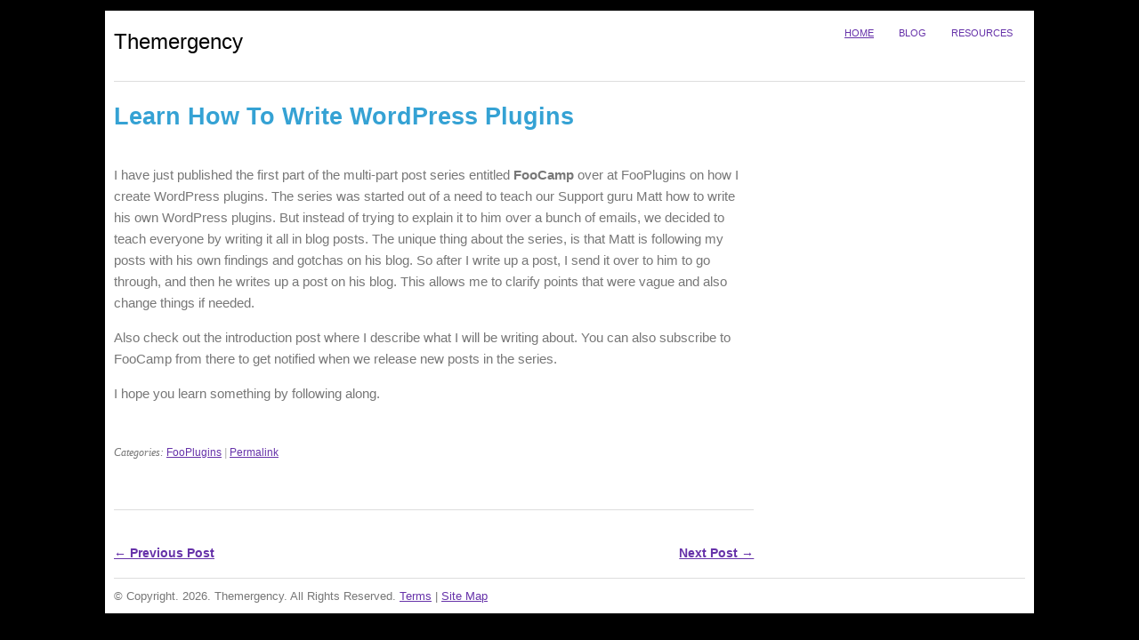

--- FILE ---
content_type: text/html
request_url: https://www.themergency.com/learn-how-to-write-wordpress-plugins.html
body_size: 2023
content:
<html lang="en-US">
<head>
<meta charset="utf-8"/><meta content="max-age=31536000; includeSubDomains; preload" http-equiv="Strict-Transport-Security"/><meta content="geolocation=(), microphone=(), camera=(), payment=(), autoplay=(), fullscreen=(self), display-capture=()" http-equiv="Permissions-Policy"/><meta content="strict-origin-when-cross-origin" http-equiv="Referrer-Policy"/><meta content="1; mode=block" http-equiv="X-XSS-Protection"/><meta content="SAMEORIGIN" http-equiv="X-Frame-Options"/><meta content="nosniff" http-equiv="X-Content-Type-Options"/><meta content="default-src 'self' https:; script-src 'self' 'unsafe-inline' https:; style-src 'self' 'unsafe-inline' https:; img-src 'self' data: https:; object-src 'none'; frame-ancestors 'self';" http-equiv="Content-Security-Policy"/>
<meta content="width=device-width, initial-scale=1" name="viewport"/>
<link href="/wp-content/themes/yoko/style.css" media="screen" rel="stylesheet" type="text/css"/>
<title>Write WordPress Plugins | Themergency</title>
<link href="https://www.themergency.com/learn-how-to-write-wordpress-plugins.html" rel="canonical"/>
<link href="/wp-content/plugins/fooboxv2/css/foobox.min.css" id="foobox-min-css" media="all" rel="stylesheet" type="text/css"/>
<link href="/wp-content/plugins/footable/css/footable.core.min.css" id="footable-core-min-css" media="all" rel="stylesheet" type="text/css"/>
<link href="/wp-content/themes/yoko/style.css" media="screen" rel="stylesheet" type="text/css"/>
<script src="/wp-includes/js/jquery/jquery.js" type="text/javascript"></script>
<script src="/wp-content/plugins/footable/js/footable.min.js" type="text/javascript"></script>
<link href="/wp-content/themes/yoko/style.css" media="screen" rel="stylesheet" type="text/css"/>
<link href="Theemergency.png" rel="icon" type="image/x-icon"/>
<meta content="Themergency provides a comprehensive guide on writing WordPress plugins, covering basics and advanced techniques to help you create efficient custom functionalities." name="description">
<script type="application/ld+json">
{
"@context": "https://schema.org",
"@type": "WebSite",
"url": "https://themergency.com/",
"potentialAction": {
"@type": "SearchAction",
"target": {
  "@type": "EntryPoint",
  "urlTemplate": "https://themergency.com/search?q={search_term_string}"
},
"query-input": "required name=search_term_string"
}
}
</script>
</meta></head>
<body class="single single-post postid-2099 single-format-standard">
<div class="clearfix" id="page">
<header id="branding">
<nav class="clearfix" id="mainnav">
<div class="menu-mainmenu-container">
<ul class="menu" id="menu-mainmenu">
<li class="menu-item menu-item-type-custom menu-item-object-custom menu-item-home menu-item-819" id="menu-item-819"><a href="/">Home</a></li>
<li class="menu-item menu-item-type-custom menu-item-object-custom menu-item-home menu-item-has-children menu-item-662" id="menu-item-662">
<a>Blog</a>
<ul class="sub-menu">
<li class="menu-item menu-item-type-taxonomy menu-item-object-category menu-item-1646" id="menu-item-1646"><a href="/category/jquery.html">jQuery</a></li>
<li class="menu-item menu-item-type-taxonomy menu-item-object-category menu-item-1647" id="menu-item-1647"><a href="/category/roundups.html">Roundups</a></li>
<li class="menu-item menu-item-type-taxonomy menu-item-object-category menu-item-807" id="menu-item-807"><a href="/category/must-read.html">Must Read</a></li>
</ul>
</li>
<li class="menu-item menu-item-type-custom menu-item-object-custom current-menu-item current_page_item menu-item-home menu-item-has-children menu-item-662" id="menu-item-662">
<a>Resources</a>
<ul class="sub-menu">
<li class="menu-item menu-item-type-taxonomy menu-item-object-category menu-item-1646" id="menu-item-1646"><a href="https://templateyes.com/" target="_blank">Templates</a></li>
<li class="menu-item menu-item-type-taxonomy menu-item-object-category menu-item-1647" id="menu-item-1647"><a href="https://free-icons-download.net/" target="_blank">Icons</a></li>
<li class="menu-item menu-item-type-taxonomy menu-item-object-category menu-item-807" id="menu-item-807"><a href="https://mag-themes.com/" target="_blank">Mag Themes</a></li>
</ul>
</li>
</ul>
</div>
</nav>
<hgroup id="site-title">
<a class="title-img" href="/" style="float:left; font-size: 24px; text-decoration: none; color:black;" title="Themergency">Themergency</a>
</hgroup>
<div class="clear" style="padding:10px"></div>
<nav id="subnav">
</nav>
</header>
<div id="wrap">
<div id="main">
<div id="content">
<article class="post-2099 post type-post status-publish format-standard hentry category-fooplugins" id="post-2099">
<header class="single-entry-header">
<h1 class="entry-title">Learn How To Write WordPress Plugins</h1>
</header>
<div class="single-entry-content">
<div style="clear:both"></div>
<p>I have just published the first part of the multi-part post series entitled <strong>FooCamp</strong> over at FooPlugins on how I create WordPress plugins. The series was started out of a need to teach our Support guru Matt how to write his own WordPress plugins. But instead of trying to explain it to him over a bunch of emails, we decided to teach everyone by writing it all in blog posts. The unique thing about the series, is that Matt is following my posts with his own findings and gotchas on his blog. So after I write up a post, I send it over to him to go through, and then he writes up a post on his blog. This allows me to clarify points that were vague and also change things if needed.</p>
<p>Also check out the introduction post where I describe what I will be writing about. You can also subscribe to FooCamp from there to get notified when we release new posts in the series.</p>
<p>I hope you learn something by following along.</p>
<div class="clear"></div>
<footer class="single-entry-meta">
<p>
                                    Categories: <a href="/category/fooplugins.html" title="View all posts in FooPlugins">FooPlugins</a> |
                                    <a href="/learn-how-to-write-wordpress-plugins.html">Permalink </a>
</p>
</footer>
</div>
</article>
<nav id="nav-below">
<div class="nav-previous"><a href="/wordpress-file-structure.html">←  Previous Post</a></div>
<div class="nav-next"><a href="/wordpress-developer-tip-dont-use-long-transient-names.html">Next Post →</a></div>
</nav>
</div>
</div>
</div>
<footer class="clearfix" id="colophon">
<p>
                © Copyright. <script type="text/javascript">document.write(new Date().getFullYear());</script>. Themergency. All Rights Reserved. <a href="/terms.html">Terms</a> | <a href="/sitemap.html">Site Map</a>
</p>
</footer>
</div>
<script src="/wp-content/themes/yoko/js/smoothscroll.js" type="text/javascript"></script>
</body>
</html>